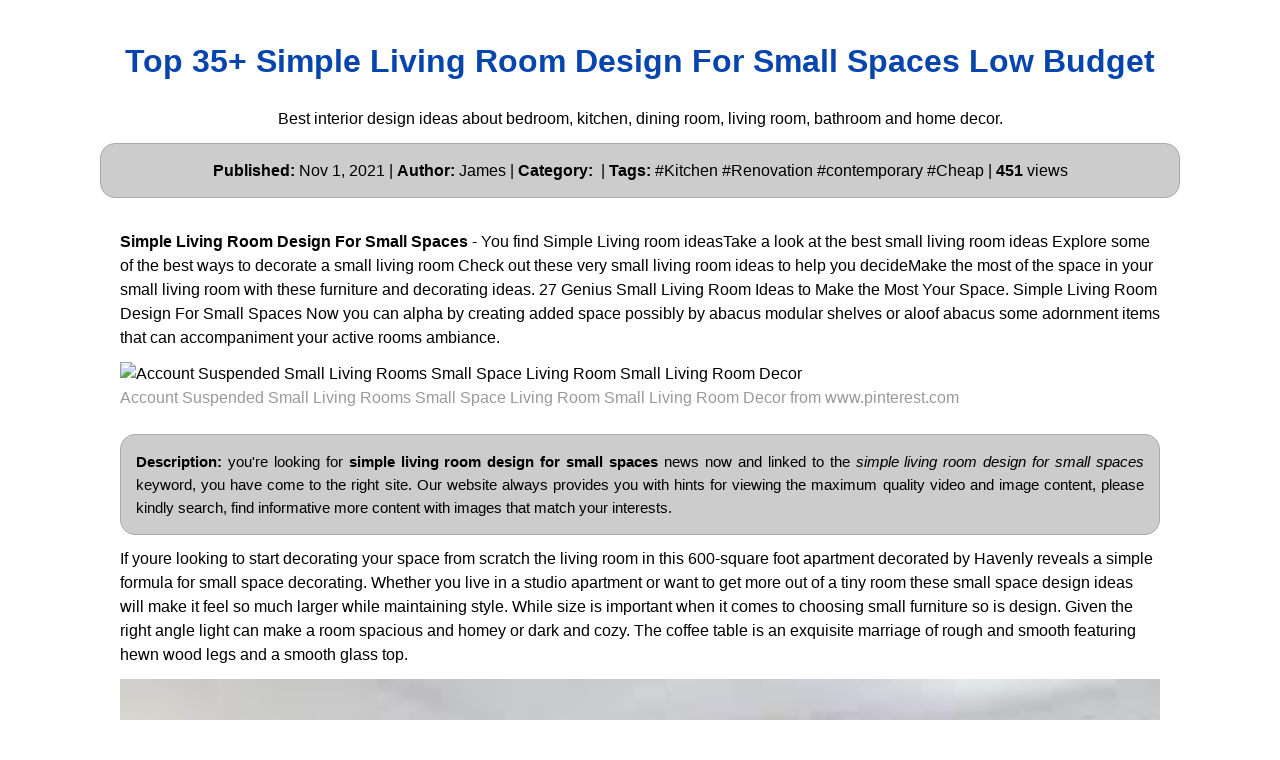

--- FILE ---
content_type: text/html; charset=utf-8
request_url: https://allinteriordesign.netlify.app/simple-living-room-design-for-small-spaces.html
body_size: 7085
content:
<!DOCTYPE html><html lang="en"><head>
    <meta charset="utf-8">
    <meta name="viewport" content="width=device-width, initial-scale=1.0">
    <meta name="description" content="Simple Living Room Design For Small Spaces">
    <meta name="keywords" content="home decor,interior design,kitchen,bedroom,apartment,dining room,living room,bathroom">
    <meta name="robots" content="index,follow">
    <meta name="googlebot" content="index,follow">
    <title>
        Top 35+ Simple Living Room Design For Small Spaces Low Budget
    </title>
    <style>:root{--border-radius:5px;--box-shadow:2px 2px 10px;--color:#118bee;--color-accent:#118bee15;--color-bg:#fff;--color-bg-secondary:#e9e9e9;--color-secondary:#0645AD;--color-secondary-accent:#920de90b;--color-shadow:#f4f4f4;--color-text:#000;--color-text-secondary:#999;--font-family:-apple-system,BlinkMacSystemFont,"Segoe UI",Roboto,Oxygen-Sans,Ubuntu,Cantarell,"Helvetica Neue",sans-serif;--hover-brightness:1.2;--justify-important:center;--justify-normal:left;--line-height:1.5;--width-card:285px;--width-card-medium:460px;--width-card-wide:800px;--width-content:1080px}article aside{background:var(--color-secondary-accent);border-left:4px solid var(--color-secondary);padding:.01rem .8rem}body{background:var(--color-bg);color:var(--color-text);font-family:var(--font-family);line-height:var(--line-height);margin:0;overflow-x:hidden;padding:1rem 0}footer,header,main{margin:0 auto;max-width:var(--width-content);padding:0rem 1rem}hr{background-color:var(--color-bg-secondary);border:none;height:1px;margin:4rem 0}section{display:flex;flex-wrap:wrap;justify-content:var(--justify-important)}section aside{border:1px solid var(--color-bg-secondary);border-radius:var(--border-radius);box-shadow:var(--box-shadow) var(--color-shadow);margin:1rem;padding:1.25rem;width:var(--width-card)}section aside:hover{box-shadow:var(--box-shadow) var(--color-bg-secondary)}section aside img{max-width:100%}[hidden]{display:none}article header,div header,main header{padding-top:0}header{text-align:var(--justify-important)}header a b,header a em,header a i,header a strong{margin-left:.5rem;margin-right:.5rem}header nav img{margin:1rem 0}section header{padding-top:0;width:100%}nav{align-items:center;display:flex;font-weight:700;justify-content:space-between;margin-bottom:7rem}nav ul{list-style:none;padding:0}nav ul li{display:inline-block;margin:0 .5rem;position:relative;text-align:left}nav ul li:hover ul{display:block}nav ul li ul{background:var(--color-bg);border:1px solid var(--color-bg-secondary);border-radius:var(--border-radius);box-shadow:var(--box-shadow) var(--color-shadow);display:none;height:auto;left:-2px;padding:.5rem 1rem;position:absolute;top:1.7rem;white-space:nowrap;width:auto}nav ul li ul li,nav ul li ul li a{display:block}code,samp{background-color:var(--color-accent);border-radius:var(--border-radius);color:var(--color-text);display:inline-block;margin:0 .1rem;padding:0 .5rem}details{margin:1.3rem 0}details summary{font-weight:700;cursor:pointer}h1,h2,h3,h4,h5,h6{line-height:var(--line-height)}mark{padding:.1rem}ol li,ul li{padding:.2rem 0}p{margin:.75rem 0;padding:0}pre{margin:1rem 0;max-width:var(--width-card-wide);padding:1rem 0}pre code,pre samp{display:block;max-width:var(--width-card-wide);padding:.5rem 2rem;white-space:pre-wrap}small{color:var(--color-text-secondary)}sup{background-color:var(--color-secondary);border-radius:var(--border-radius);color:var(--color-bg);font-size:xx-small;font-weight:700;margin:.2rem;padding:.2rem .3rem;position:relative;top:-2px}a{color:var(--color-secondary);display:inline-block;text-decoration:none}a:hover{filter:brightness(var(--hover-brightness));text-decoration:underline}a b,a em,a i,a strong,button{border-radius:var(--border-radius);display:inline-block;font-size:medium;font-weight:700;line-height:var(--line-height);margin:.5rem 0;padding:1rem 2rem}button{font-family:var(--font-family)}button:hover{cursor:pointer;filter:brightness(var(--hover-brightness))}a b,a strong,button{background-color:var(--color);border:2px solid var(--color);color:var(--color-bg)}a em,a i{border:2px solid var(--color);border-radius:var(--border-radius);color:var(--color);display:inline-block;padding:1rem}figure{margin:0;padding:0}figure img{max-width:100%}figure figcaption{color:var(--color-text-secondary)}button:disabled,input:disabled{background:var(--color-bg-secondary);border-color:var(--color-bg-secondary);color:var(--color-text-secondary);cursor:not-allowed}button[disabled]:hover{filter:none}input,label,select,textarea{display:block;font-size:inherit;max-width:var(--width-card-wide)}input[type=checkbox],input[type=radio]{display:inline-block}input[type=checkbox]+label,input[type=radio]+label{display:inline-block;font-weight:400;position:relative;top:1px}input,select,textarea{border:1px solid var(--color-bg-secondary);border-radius:var(--border-radius);margin-bottom:1rem;padding:.4rem .8rem}input[readonly],textarea[readonly]{background-color:var(--color-bg-secondary)}label{font-weight:700;margin-bottom:.2rem}table{border:1px solid var(--color-bg-secondary);border-radius:var(--border-radius);border-spacing:0;display:inline-block;max-width:100%;overflow-x:auto;padding:0;white-space:nowrap}table td,table th,table tr{padding:.4rem .8rem;text-align:var(--justify-important)}table thead{background-color:var(--color);border-collapse:collapse;border-radius:var(--border-radius);color:var(--color-bg);margin:0;padding:0}table thead th:first-child{border-top-left-radius:var(--border-radius)}table thead th:last-child{border-top-right-radius:var(--border-radius)}table thead th:first-child,table tr td:first-child{text-align:var(--justify-normal)}table tr:nth-child(even){background-color:var(--color-accent)}blockquote{display:block;font-size:x-large;line-height:var(--line-height);margin:1rem auto;max-width:var(--width-card-medium);padding:1.5rem 1rem;text-align:var(--justify-important)}blockquote footer{color:var(--color-text-secondary);display:block;font-size:small;line-height:var(--line-height);padding:1.5rem 0} article{padding: 1.25rem;}.v-cover{height: auto;max-height: 480px; object-fit: cover;width: 100%;cursor: pointer;}.v-image{height: 250px; object-fit: cover;width: 100vw;cursor: pointer;}.dwn-cover{max-height: 460px; object-fit: cover;}.w-100{width: 100vw}.search-box{color:#333;background-color:#f5f5f5;width:85%;height:50px;padding:0 20px;border:none;border-radius:20px;outline:0;border:1px solid #002cd92e}.search-box:active,.search-box:focus,.search-box:hover{border:1px solid #d9008e}.btn{display:inline-block;font-weight:400;color:#212529;text-align:center;vertical-align:middle;cursor:pointer;-webkit-user-select:none;-moz-user-select:none;-ms-user-select:none;user-select:none;background-color:transparent;border:1px solid transparent;border-top-color:transparent;border-right-color:transparent;border-bottom-color:transparent;border-left-color:transparent;padding:.375rem .75rem;margin:0.5rem;font-size:1rem;line-height:1.5;border-radius:.25rem;transition:color .15s ease-in-out,background-color .15s ease-in-out,border-color .15s ease-in-out,box-shadow .15s ease-in-out}.btn-danger{color:#fff;background-color:#dc3545;border-color:#dc3545}.btn-success{color:#fff;background-color:#28a745;border-color:#28a745}.btn-group-sm>.btn,.btn-sm{padding:.25rem .5rem;font-size:.875rem;line-height:1.5;border-radius:.2rem}.hide{display:none;visibility:hidden}.popbox{position:fixed;top:0;left:0;bottom:0;width:100%;z-index:1000000}.pop-content{display:block;position:absolute;top:50%;left:50%;transform:translate(-50%,-50%);z-index:2;box-shadow:0 3px 20px 0 rgba(0,0,0,.5)}.popcontent{padding:20px;background:#fff;border-radius:5px;overflow:hidden}.pop-overlay{position:absolute;top:0;left:0;bottom:0;width:100%;z-index:1;background:rgb(255 255 255 / 93%)}.popbox-close-button{position:absolute;width:28px;height:28px;line-height:28px;text-align:center;top:-14px;right:-14px;color:#c82333;background-color:#fff;box-shadow:0 -1px 1px 0 rgba(0,0,0,.2);border:none;border-radius:50%;cursor:pointer;font-size:28px;font-weight:700;padding:0}.popcontent img{width:100%;height:100%;display:block}.flowbox{position:relative;overflow:hidden}@media  screen and (max-width:840px){.pop-content{width:90%;height:auto;top:20%}.popcontent img{height:auto}}
</style>
    <script type="application/ld+json">
{
  "@context": "https://schema.org/", 
  "@type": "Website", 
  "author": {
    "@type": "Person",
    "name": "Steaven"
  },
  "headline": "Simple Living Room Design For Small Spaces",
  "datePublished": "2020-9-9",
  "image": "https://i.pinimg.com/originals/e2/47/9d/e2479d9ec13d04c2cf9e49b6e35756cc.png",
  "publisher": {
    "@type": "Organization",
    "name": "All Interior Design",
    "logo": {
      "@type": "ImageObject",
      "url": "https://via.placeholder.com/512.png?text=simple+living+room+design+for+small+spaces",
      "width": 512,
      "height": 512
    }
  }
}
</script>
<link rel="preconnect" href="https://i.pinimg.com">
<link rel="dns-prefetch" href="https://i.pinimg.com">
<link rel="preload" href="https://i.pinimg.com/236x/85/fe/7e/85fe7e628f7ba6733e6e4e2f624239bb.jpg" as="image" media="(max-width: 420px)">
<link rel="preload" href="https://i.pinimg.com/736x/85/fe/7e/85fe7e628f7ba6733e6e4e2f624239bb.jpg" as="image" media="(min-width: 420.1px)">
    <meta name="geo.region" content="US">
<meta name="geo.region" content="GB">
<meta name="geo.region" content="CA">
<meta name="geo.region" content="AU">
<meta name="geo.region" content="IT">
<meta name="geo.region" content="NL">
<meta name="geo.region" content="DE">


</head>
<body>
    <header>
        <h1>
            <a href="/">
            Top 35+ Simple Living Room Design For Small Spaces Low Budget
            </a>
        </h1>
        <p>
                            Best interior design ideas about bedroom, kitchen, dining room, living room, bathroom and home decor.
                    </p>
        <center>
            <div class="d-block p-4">
	<center>
		<!-- TOP BANNER ADS -->
	</center>
</div>        </center>
    </header>
    <main>
        
    <p style="border: solid 1px #aaa; background: #ccc; padding: 15px; -moz-border-radius: 15px; -khtml-border-radius: 15px; -webkit-border-radius: 15px; border-radius: 15px; margin: 0; text-align: center; line-height: 23px; color: black; font-size: 16px">
        <strong>Published:</strong> Nov 1, 2021 | <strong>Author:</strong> James  | <strong>Category:</strong> <a href="/" target="_blank"></a> | <strong>Tags:</strong> #Kitchen #Renovation #contemporary #Cheap | <strong>451</strong> views
    </p>

<article>
    <p><strong>Simple Living Room Design For Small Spaces</strong> - You find Simple Living room ideasTake a look at the best small living room ideas Explore some of the best ways to decorate a small living room Check out these very small living room ideas to help you decideMake the most of the space in your small living room with these furniture and decorating ideas. 27 Genius Small Living Room Ideas to Make the Most Your Space. Simple Living Room Design For Small Spaces Now you can alpha by creating added space possibly by abacus modular shelves or aloof abacus some adornment items that can accompaniment your active rooms ambiance.</p>
            <figure>
        <img class="v-cover ads-img lazyloaded" data-src="https://i.pinimg.com/736x/85/fe/7e/85fe7e628f7ba6733e6e4e2f624239bb.jpg" src="https://i.pinimg.com/736x/85/fe/7e/85fe7e628f7ba6733e6e4e2f624239bb.jpg" alt="Account Suspended Small Living Rooms Small Space Living Room Small Living Room Decor" width="640" height="360">
        <figcaption>Account Suspended Small Living Rooms Small Space Living Room Small Living Room Decor from www.pinterest.com</figcaption>
    </figure>
        <br>
    <p style="border: solid 1px #aaa; background: #ccc; padding: 15px; -moz-border-radius: 15px; -khtml-border-radius: 15px; -webkit-border-radius: 15px; border-radius: 15px; margin: 0; text-align: justify; line-height: 23px; color: black; font-size: 15px">
        <strong>Description:</strong> you're looking for <strong>simple living room design for small spaces</strong> news now and linked to the <em>simple living room design for small spaces</em> keyword, you have come to the right  site.  Our website always  provides you with  hints  for viewing  the maximum  quality video and image  content, please kindly search, find informative more content with images that match your interests.
    </p>

    <p>
        If youre looking to start decorating your space from scratch the living room in this 600-square foot apartment decorated by Havenly reveals a simple formula for small space decorating. Whether you live in a studio apartment or want to get more out of a tiny room these small space design ideas will make it feel so much larger while maintaining style. While size is important when it comes to choosing small furniture so is design. Given the right angle light can make a room spacious and homey or dark and cozy. The coffee table is an exquisite marriage of rough and smooth featuring hewn wood legs and a smooth glass top.
    </p>

        <figure>
         <img alt="Account Suspended Small Living Rooms Small Space Living Room Small Living Room Decor" src="https://encrypted-tbn0.gstatic.com/images?q=tbn:ANd9GcTX5pfm_bwtXP5koMaeYkkJbGqu8e-ALc-5RA" width="100%" onerror="this.onerror=null;this.src='https://encrypted-tbn0.gstatic.com/images?q=tbn:ANd9GcTX5pfm_bwtXP5koMaeYkkJbGqu8e-ALc-5RA';">
        <small>Account Suspended Small Living Rooms Small Space Living Room Small Living Room Decor | Source: www.pinterest.com</small>
        <p>When shopping for a small living room its one thing to choose small furniture pieces and an entirely different thing to choose sleek. Not enough space for a separate dining room living room and breakfast nook. Follow the example of this dreamy pink-walled Washington DC studio and carve those areas out of one room. The room makes such brilliant use of texture that you feel as though you could reach out and touch the brick walls. Consider where and what you want the focal point to be in your living room and design your space around that.</p>
    </figure>
    
        <figure>
         <img alt="Top 24 Top Ultra Modern Furniture Design For You Living Room Https 24spaces Simple Living Room Decor Living Room Decor Apartment Small Apartment Living Room" src="https://encrypted-tbn0.gstatic.com/images?q=tbn:ANd9GcTX5pfm_bwtXP5koMaeYkkJbGqu8e-ALc-5RA" width="100%" onerror="this.onerror=null;this.src='https://encrypted-tbn0.gstatic.com/images?q=tbn:ANd9GcTX5pfm_bwtXP5koMaeYkkJbGqu8e-ALc-5RA';">
        <small>Top 24 Top Ultra Modern Furniture Design For You Living Room Https 24spaces Simple Living Room Decor Living Room Decor Apartment Small Apartment Living Room | Source: www.pinterest.com</small>
        <p>The mix of traditional and contemporary furniture is a nice touch too the sofa and small round table traditional in design while the accent chairs and coffee table a contemporary design. First stick with low-profile furniture in neutral colors. Dont anticipate abundant as we accept appear up with some of the simplest and best admirable. 27 Genius Small Living Room Ideas to Make the Most Your Space. Textures can be just as beautiful as colors in small living room designs and this room is a shining example of why that is.</p>
    </figure>
    
    <p style="border: solid 1px #aaa; background: #ccc; padding: 15px; -moz-border-radius: 15px; -khtml-border-radius: 15px; -webkit-border-radius: 15px; border-radius: 15px; margin: 0; text-align: left; line-height: 23px; color: black; font-size: 15px">
        <strong> Related Article :</strong> 
                                <a href="/living-room-layout-guidelines">living room layout guidelines</a>
                                            <a href="/living-room-layout-for-small-house">living room layout for small house</a>
                                            <a href="/living-room-interior-design-photos-bangalore">living room interior design photos bangalore</a>
                                            <a href="/living-room-layout-design">living room layout design</a>
                                            <a href="/living-room-layout-ideas-with-tv-and-fireplace">living room layout ideas with tv and fireplace</a>
                        </p>
    <br>

        <figure>
         <img alt="Classic Modern Living Room In 2020 Living Room Design Small Spaces Living Room Decor Modern Wall Decor Living Room" src="https://encrypted-tbn0.gstatic.com/images?q=tbn:ANd9GcTX5pfm_bwtXP5koMaeYkkJbGqu8e-ALc-5RA" width="100%" onerror="this.onerror=null;this.src='https://encrypted-tbn0.gstatic.com/images?q=tbn:ANd9GcTX5pfm_bwtXP5koMaeYkkJbGqu8e-ALc-5RA';">
        <small>Classic Modern Living Room In 2020 Living Room Design Small Spaces Living Room Decor Modern Wall Decor Living Room | Source: id.pinterest.com</small>
        <p>Here are a few simple living room decorating ideas for your smaller spaces. While tailored to small living rooms they work for floor spaces of any size. 8 Easy Small Room Ideas Compact Living. See more ideas about small living rooms small living room small living. With the right sized furniture this decorating strategy can make a layout look more like a deliberately open floor plannot just a one room apartment.</p>
    </figure>
    
        <figure>
         <img alt="30 Minimalist Living Room Ideas Inspiration To Make The Most Of Your Space Small House Interior Small House Interior Design Simple Living Room Designs" src="https://encrypted-tbn0.gstatic.com/images?q=tbn:ANd9GcTX5pfm_bwtXP5koMaeYkkJbGqu8e-ALc-5RA" width="100%" onerror="this.onerror=null;this.src='https://encrypted-tbn0.gstatic.com/images?q=tbn:ANd9GcTX5pfm_bwtXP5koMaeYkkJbGqu8e-ALc-5RA';">
        <small>30 Minimalist Living Room Ideas Inspiration To Make The Most Of Your Space Small House Interior Small House Interior Design Simple Living Room Designs | Source: www.pinterest.com</small>
        <p>See more ideas about small living rooms small living room small living. It shows that sometimes achieving a stellar small living room design is as simple as using black and white. View Gallery 21 Photos Tessa. We sifted through a plethora of pictures for both living rooms and small spaces alike in search of the very best decorating tips for teeny tiny living rooms. While size is important when it comes to choosing small furniture so is design.</p>
    </figure>
    
    <p>If youre looking to start decorating your space from scratch the living room in this 600-square foot apartment decorated by Havenly reveals a simple formula for small space decorating. While size is important when it comes to choosing small furniture so is design. 8 Easy Small Room Ideas Compact Living. Plants make this small living room space a more inviting and lively space among basic earth tone color scheme. Jun 27 2018 - small living room ideas small living room color ideas small living room accent wall small living room bench small living room decorating ideas photos furniture for a small living room interior design ideas living room beautiful living room design living room designs for small spaces.</p>

</article>
    <p style="border: solid 1px #aaa; background: #ccc; padding: 15px; -moz-border-radius: 15px; -khtml-border-radius: 15px; -webkit-border-radius: 15px; border-radius: 15px; margin: 0; text-align: center; line-height: 23px; color: black; font-size: 18px">
    <strong> &lt;----------- More <u>Simple Living Room Design For Small Spaces</u> Images You Might Enjoy -----------&gt; </strong>
    </p>
<section>
    <aside>
    <div class="d-block p-4">
	<center>
		
	</center>
</div>    30 Minimalist Living Room Ideas Inspiration To Make The Most Of Your Space Small House Interior Small House Interior Design Simple Living Room Designs
    </aside>


    <aside>
        <img class="v-image ads-img lazyload" alt="Living Room Design For Small Spaces In The Philippines House Interior Design Living Room Living Room Design Small Spaces Simple Living Room Designs" data-src="https://i.pinimg.com/236x/1a/8c/db/1a8cdba4996964da0de7c27aa306c044.jpg" src="[data-uri]" width="640" height="360">
        <center><small>Source: www.pinterest.com</small></center>
                        <center>
                <button class="btn btn-sm btn-success ads-img">Check Details</button>
            </center>
                    <p>Living Room Design For Small Spaces In The Philippines House Interior Design Living Room Living Room Design Small Spaces Simple Living Room Designs</p>
    </aside>

    <aside>
        <img class="v-image ads-img lazyload" alt="Simple Living Room Decorating Ideas Moondoo Co Anthima Simple Living Room Decorating Ideas Moondoo Co Anthima D 2020 Modern Sutyenler Amazing" data-src="https://i.pinimg.com/236x/1a/f9/ea/1af9ea33d7d0cbabe056705d52be0ea0.jpg" src="[data-uri]" width="640" height="360">
        <center><small>Source: www.pinterest.com</small></center>
                        <center>
                <button class="btn btn-sm btn-success ads-img">Check Details</button>
            </center>
                    <p>Simple Living Room Decorating Ideas Moondoo Co Anthima Simple Living Room Decorating Ideas Moondoo Co Anthima D 2020 Modern Sutyenler Amazing</p>
    </aside>

    <aside>
        <img class="v-image ads-img lazyload" alt="20 Ideas To Simple Apartment Decor Living Room Small Spaces Couch 33 Myhomestyleguide Com Living Room Decor Apartment Small Modern Living Room Simple Living Room" data-src="https://i.pinimg.com/236x/6b/7f/c4/6b7fc4989c3d8baca5cd706a8fa7af7b.jpg" src="[data-uri]" width="640" height="360">
        <center><small>Source: id.pinterest.com</small></center>
                        <center>
                <button class="btn btn-sm btn-success ads-img">Check Details</button>
            </center>
                    <p>20 Ideas To Simple Apartment Decor Living Room Small Spaces Couch 33 Myhomestyleguide Com Living Room Decor Apartment Small Modern Living Room Simple Living Room</p>
    </aside>

    <aside>
        <img class="v-image ads-img lazyload" alt="Simple Filipino Living Room Designs Google Search Small Living Room Design Small House Interior Design Interior Design Living Room Small" data-src="https://i.pinimg.com/236x/b2/bf/6d/b2bf6dc4702542686f1c784ab659fbfe.jpg" src="[data-uri]" width="640" height="360">
        <center><small>Source: id.pinterest.com</small></center>
                        <center>
                <button class="btn btn-sm btn-success ads-img">Check Details</button>
            </center>
                    <p>Simple Filipino Living Room Designs Google Search Small Living Room Design Small House Interior Design Interior Design Living Room Small</p>
    </aside>

    <aside>
        <img class="v-image ads-img lazyload" alt="Lyzrush S Living Room Is Proof That Even A Small Space Can Be Elegant Simple An Living Room Decor Apartment Small Living Room Design Small Living Room Decor" data-src="https://i.pinimg.com/236x/8f/da/4a/8fda4a159b7d566115bf78d6cafbe662.jpg" src="[data-uri]" width="640" height="360">
        <center><small>Source: www.pinterest.com</small></center>
                        <center>
                <button class="btn btn-sm btn-success ads-img">Check Details</button>
            </center>
                    <p>Lyzrush S Living Room Is Proof That Even A Small Space Can Be Elegant Simple An Living Room Decor Apartment Small Living Room Design Small Living Room Decor</p>
    </aside>

    <aside>
        <img class="v-image ads-img lazyload" alt="Classic Modern Living Room In 2020 Living Room Design Small Spaces Living Room Decor Modern Wall Decor Living Room" data-src="https://i.pinimg.com/236x/5d/ba/95/5dba95f2df0977cdad4d284eefe466b8.jpg" src="[data-uri]" width="640" height="360">
        <center><small>Source: id.pinterest.com</small></center>
                        <center>
                <button class="btn btn-sm btn-success ads-img">Check Details</button>
            </center>
                    <p>Classic Modern Living Room In 2020 Living Room Design Small Spaces Living Room Decor Modern Wall Decor Living Room</p>
    </aside>

    <aside>
        <img class="v-image ads-img lazyload" alt="Account Suspended Small Living Rooms Small Space Living Room Small Living Room Decor" data-src="https://i.pinimg.com/236x/f4/81/03/f481034add18f2157f2d2c22a0cfcaba.jpg" src="[data-uri]" width="640" height="360">
        <center><small>Source: www.pinterest.com</small></center>
                        <center>
                <button class="btn btn-sm btn-success ads-img">Check Details</button>
            </center>
                    <p>Account Suspended Small Living Rooms Small Space Living Room Small Living Room Decor</p>
    </aside>

    <aside>
        <img class="v-image ads-img lazyload" alt="Living Room Ceiling Designs For Small Spaces House Ceiling Design Small Room Design Small Living Room Layout" data-src="https://i.pinimg.com/236x/bf/8d/5e/bf8d5e82de86becf8b7e1ab7492454c4.jpg" src="[data-uri]" width="640" height="360">
        <center><small>Source: www.pinterest.com</small></center>
                        <center>
                <button class="btn btn-sm btn-success ads-img">Check Details</button>
            </center>
                    <p>Living Room Ceiling Designs For Small Spaces House Ceiling Design Small Room Design Small Living Room Layout</p>
    </aside>

    <aside>
        <img class="v-image ads-img lazyload" alt="Klein Appartement Inspiratie Google Zoeken Wohnzimmer Design Kleine Wohnzimmer Minimalistische Wohnzimmer" data-src="https://i.pinimg.com/236x/50/c0/f9/50c0f98e01db44a06f851867ce781341.jpg" src="[data-uri]" width="640" height="360">
        <center><small>Source: www.pinterest.com</small></center>
                        <center>
                <button class="btn btn-sm btn-success ads-img">Check Details</button>
            </center>
                    <p>Klein Appartement Inspiratie Google Zoeken Wohnzimmer Design Kleine Wohnzimmer Minimalistische Wohnzimmer</p>
    </aside>

    <aside>
        <img class="v-image ads-img lazyload" alt="Living Room Designs For Small Spaces Picture Small Space Living Room Small Living Rooms Small Living Room Design" data-src="https://i.pinimg.com/236x/cb/9b/b9/cb9bb9205ade9686dd2ffdd4f9eeac91.jpg" src="[data-uri]" width="640" height="360">
        <center><small>Source: www.pinterest.com</small></center>
                        <center>
                <button class="btn btn-sm btn-success ads-img">Check Details</button>
            </center>
                    <p>Living Room Designs For Small Spaces Picture Small Space Living Room Small Living Rooms Small Living Room Design</p>
    </aside>

    <aside>
        <img class="v-image ads-img lazyload" alt="51 Inspiring Small Living Rooms Using All Available Space Small Living Room Design Small Living Room Decor Narrow Living Room" data-src="https://i.pinimg.com/236x/e2/47/9d/e2479d9ec13d04c2cf9e49b6e35756cc.png" src="[data-uri]" width="640" height="360">
        <center><small>Source: www.pinterest.com</small></center>
                        <center>
                <button class="btn btn-sm btn-success ads-img">Check Details</button>
            </center>
                    <p>51 Inspiring Small Living Rooms Using All Available Space Small Living Room Design Small Living Room Decor Narrow Living Room</p>
    </aside>

    <aside>
        <img class="v-image ads-img lazyload" alt="Creative Design Ideas For Small Living Room Neutral Living Room Design Neutral Living Room Small Living Room" data-src="https://i.pinimg.com/236x/5f/33/7a/5f337a609bb46973329f6f74ba1aa056.jpg" src="[data-uri]" width="640" height="360">
        <center><small>Source: www.pinterest.com</small></center>
                        <center>
                <button class="btn btn-sm btn-success ads-img">Check Details</button>
            </center>
                    <p>Creative Design Ideas For Small Living Room Neutral Living Room Design Neutral Living Room Small Living Room</p>
    </aside>

    <aside>
        <img class="v-image ads-img lazyload" alt="Excellent Small Apartment Living Room Idea With Brown And Cream Wall Paint Colors And Brown Arm Chair Small Living Rooms Indian Living Rooms Simple Living Room" data-src="https://i.pinimg.com/236x/97/88/8d/97888d97fb5ae80e92452e66f010780d.jpg" src="[data-uri]" width="640" height="360">
        <center><small>Source: www.pinterest.com</small></center>
                        <center>
                <button class="btn btn-sm btn-success ads-img">Check Details</button>
            </center>
                    <p>Excellent Small Apartment Living Room Idea With Brown And Cream Wall Paint Colors And Brown Arm Chair Small Living Rooms Indian Living Rooms Simple Living Room</p>
    </aside>

    <aside>
        <img class="v-image ads-img lazyload" alt="Pin By Miniaming Torrente On Salas Simple Living Room Designs Small Living Room Design Small House Interior" data-src="https://i.pinimg.com/236x/24/c1/3c/24c13cadc49fd7c0d681c9cc4070890f.jpg" src="[data-uri]" width="640" height="360">
        <center><small>Source: www.pinterest.com</small></center>
                        <center>
                <button class="btn btn-sm btn-success ads-img">Check Details</button>
            </center>
                    <p>Pin By Miniaming Torrente On Salas Simple Living Room Designs Small Living Room Design Small House Interior</p>
    </aside>
</section>
<article>
    <p>
     Have you find this site value please support us by sharing this posts to your own social media accounts like <a href="https://facebook.com/" rel="nofollow" target="_blank">Facebook</a>, <a href="https://instagram.com/" rel="nofollow" target="_blank">Instagram</a> and so on or you can also save this blog page with the title <u>simple living room design for small spaces</u> by using Ctrl + D for devices a laptop with a Windows operating system or Command + D for laptops with an Apple operating system. If you use a smartphone, you can also use the drawer menu of the browser you are using. Whether it's a Windows, Mac, iOS or Android operating system, you will still be able to bookmark this website. 
    </p>
</article>
<section>
    <article>
        <p>
                                
                            <a href="/long-living-room-ideas-with-fireplace"><i>← long living room ideas with fireplace</i></a>
                                                                    
                                        <a href="/living-rooms-blue-and-white"><i>living rooms blue and white →</i></a>
                                        </p>
    </article>
</section>
        <center>
            <div class="d-block p-4">
	<center>
		<!-- BOTTOM BANNER ADS -->
	</center>
</div>        </center>
    </main>
    <footer style="padding-top: 50px;">
        <center>
                            <a href="/p/dmca">Dmca</a>
                            <a href="/p/contact">Contact</a>
                            <a href="/p/privacy-policy">Privacy Policy</a>
                            <a href="/p/copyright">Copyright</a>
                    </center>
    </footer>
    <div class="popbox hide" id="popbox">
        <div aria-label="Close" class="pop-overlay" role="button" tabindex="0">
        <div class="pop-content">
            <div class="popcontent" align="center">
                <img data-src="https://1.bp.blogspot.com/-y8AsxfEerDc/YFSyMPZF14I/AAAAAAAAAAM/JUegMgSE-3o5A_06mx0Fir2-dkB6fAGvACLcBGAsYHQ/s640/re.jpg" src="[data-uri]" width="640" height="320" class="lazyload" alt="">
                <button class="g_url btn btn-success btn-dwn m-2">Confirm</button>
                <br>
            </div>
            <button class="g_url popbox-close-button">×</button>
        </div>
    </div>
    <!-- Histats.com  START (html only) -->
<a href="/" alt="page hit counter" target="_blank">
<embed src="//s10.histats.com/521.swf" flashvars="jver=1&amp;acsid=4389740&amp;domi=4" quality="high" width="70" height="20" name="521.swf" align="middle" type="application/x-shockwave-flash" pluginspage="//www.macromedia.com/go/getflashplayer" wmode="transparent"></a>
<img src="//sstatic1.histats.com/0.gif?4389740&amp;101" alt="simple hit counter" border="0">
 <!--Histats.com  END  -->
    
    
    



</div></body></html>